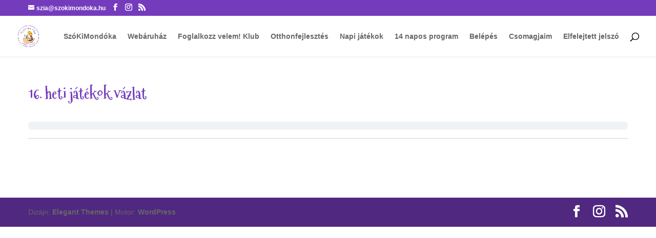

--- FILE ---
content_type: text/html; charset=UTF-8
request_url: https://foglalkozzvelem.szokimondoka.hu/lessons/16-heti-jatekok-vazlat/
body_size: 6252
content:
<!DOCTYPE html><html lang="hu"><head><meta charset="UTF-8" /><link rel="preconnect" href="https://fonts.gstatic.com/" crossorigin /><meta http-equiv="X-UA-Compatible" content="IE=edge"><link rel="pingback" href="https://foglalkozzvelem.szokimondoka.hu/xmlrpc.php" /><title>16. heti játékok vázlat | Foglalkozz velem! SzóKiMondóka Klub</title><meta name='robots' content='max-image-preview:large' /> <script type='application/javascript'  id='pys-version-script'>console.log('PixelYourSite Free version 11.1.5.1');</script> <link rel="alternate" type="application/rss+xml" title="Foglalkozz velem! SzóKiMondóka Klub &raquo; hírcsatorna" href="https://foglalkozzvelem.szokimondoka.hu/feed/" /><link rel="alternate" type="application/rss+xml" title="Foglalkozz velem! SzóKiMondóka Klub &raquo; hozzászólás hírcsatorna" href="https://foglalkozzvelem.szokimondoka.hu/comments/feed/" /><meta content="Divi v.4.24.2" name="generator"/><script src="[data-uri]" defer></script><script data-optimized="1" src="https://foglalkozzvelem.szokimondoka.hu/wp-content/plugins/litespeed-cache/assets/js/webfontloader.min.js" defer></script><link data-optimized="2" rel="stylesheet" href="https://foglalkozzvelem.szokimondoka.hu/wp-content/litespeed/css/55f3444d7126201a54a484b98ea85d55.css?ver=dfea3" /> <script type="text/javascript" id="pys-js-extra" src="[data-uri]" defer></script> <link rel="https://api.w.org/" href="https://foglalkozzvelem.szokimondoka.hu/wp-json/" /><link rel="alternate" title="JSON" type="application/json" href="https://foglalkozzvelem.szokimondoka.hu/wp-json/wp/v2/sfwd-lessons/4412" /><link rel="EditURI" type="application/rsd+xml" title="RSD" href="https://foglalkozzvelem.szokimondoka.hu/xmlrpc.php?rsd" /><meta name="generator" content="WordPress 6.6.4" /><link rel="canonical" href="https://foglalkozzvelem.szokimondoka.hu/lessons/16-heti-jatekok-vazlat/" /><link rel='shortlink' href='https://foglalkozzvelem.szokimondoka.hu/?p=4412' /><link rel="alternate" title="oEmbed (JSON)" type="application/json+oembed" href="https://foglalkozzvelem.szokimondoka.hu/wp-json/oembed/1.0/embed?url=https%3A%2F%2Ffoglalkozzvelem.szokimondoka.hu%2Flessons%2F16-heti-jatekok-vazlat%2F" /><link rel="alternate" title="oEmbed (XML)" type="text/xml+oembed" href="https://foglalkozzvelem.szokimondoka.hu/wp-json/oembed/1.0/embed?url=https%3A%2F%2Ffoglalkozzvelem.szokimondoka.hu%2Flessons%2F16-heti-jatekok-vazlat%2F&#038;format=xml" /><meta name="viewport" content="width=device-width, initial-scale=1.0, maximum-scale=1.0, user-scalable=0" /><link rel="icon" href="https://foglalkozzvelem.szokimondoka.hu/wp-content/uploads/2020/07/cropped-Foglalkozz-velem-32x32.png" sizes="32x32" /><link rel="icon" href="https://foglalkozzvelem.szokimondoka.hu/wp-content/uploads/2020/07/cropped-Foglalkozz-velem-192x192.png" sizes="192x192" /><link rel="apple-touch-icon" href="https://foglalkozzvelem.szokimondoka.hu/wp-content/uploads/2020/07/cropped-Foglalkozz-velem-180x180.png" /><meta name="msapplication-TileImage" content="https://foglalkozzvelem.szokimondoka.hu/wp-content/uploads/2020/07/cropped-Foglalkozz-velem-270x270.png" /></head><body class="sfwd-lessons-template-default single single-sfwd-lessons postid-4412 stm_lms_button et_pb_button_helper_class et_fullwidth_nav et_fixed_nav et_show_nav et_secondary_nav_enabled et_secondary_nav_two_panels et_primary_nav_dropdown_animation_fade et_secondary_nav_dropdown_animation_fade et_header_style_left et_pb_footer_columns4 et_cover_background et_pb_gutter et_pb_gutters3 et_smooth_scroll et_no_sidebar et_divi_theme et-db learndash-cpt learndash-cpt-sfwd-lessons learndash-embed-responsive"><div id="page-container"><div id="top-header"><div class="container clearfix"><div id="et-info">
<a href="mailto:szia@szokimondoka.hu"><span id="et-info-email">szia@szokimondoka.hu</span></a><ul class="et-social-icons"><li class="et-social-icon et-social-facebook">
<a href="https://www.facebook.com/szokimondoka" class="icon">
<span>Facebook</span>
</a></li><li class="et-social-icon et-social-instagram">
<a href="https://www.instagram.com/szokimondoka/" class="icon">
<span>Instagram</span>
</a></li><li class="et-social-icon et-social-rss">
<a href="https://foglalkozzvelem.szokimondoka.hu/feed/" class="icon">
<span>RSS</span>
</a></li></ul></div><div id="et-secondary-menu"><div class="et_duplicate_social_icons"><ul class="et-social-icons"><li class="et-social-icon et-social-facebook">
<a href="https://www.facebook.com/szokimondoka" class="icon">
<span>Facebook</span>
</a></li><li class="et-social-icon et-social-instagram">
<a href="https://www.instagram.com/szokimondoka/" class="icon">
<span>Instagram</span>
</a></li><li class="et-social-icon et-social-rss">
<a href="https://foglalkozzvelem.szokimondoka.hu/feed/" class="icon">
<span>RSS</span>
</a></li></ul></div></div></div></div><header id="main-header" data-height-onload="66"><div class="container clearfix et_menu_container"><div class="logo_container">
<span class="logo_helper"></span>
<a href="https://foglalkozzvelem.szokimondoka.hu/">
<img src="https://foglalkozzvelem.szokimondoka.hu/wp-content/uploads/2020/07/szokimondoka_logo_PSD_tekton-removebg-preview.png" width="500" height="500" alt="Foglalkozz velem! SzóKiMondóka Klub" id="logo" data-height-percentage="54" />
</a></div><div id="et-top-navigation" data-height="66" data-fixed-height="40"><nav id="top-menu-nav"><ul id="top-menu" class="nav"><li id="menu-item-6856" class="menu-item menu-item-type-custom menu-item-object-custom menu-item-6856"><a href="https://szokimondoka.hu">SzóKiMondóka</a></li><li id="menu-item-1197" class="menu-item menu-item-type-custom menu-item-object-custom menu-item-1197"><a target="_blank" rel="noopener" href="https://webaruhaz.szokimondoka.hu">Webáruház</a></li><li id="menu-item-47" class="menu-item menu-item-type-custom menu-item-object-custom menu-item-home menu-item-47"><a href="https://foglalkozzvelem.szokimondoka.hu/">Foglalkozz velem! Klub</a></li><li id="menu-item-3912" class="menu-item menu-item-type-custom menu-item-object-custom menu-item-3912"><a href="https://szokimondoka.hu/otthonfejlesztes/">Otthonfejlesztés</a></li><li id="menu-item-1196" class="menu-item menu-item-type-custom menu-item-object-custom menu-item-1196"><a href="https://foglalkozzvelem.szokimondoka.hu/napi-jatekok/">Napi játékok</a></li><li id="menu-item-1187" class="menu-item menu-item-type-custom menu-item-object-custom menu-item-1187"><a href="https://foglalkozzvelem.szokimondoka.hu/kihivas/">14 napos program</a></li><li id="menu-item-480" class="ld-button menu-item menu-item-type-custom menu-item-object-custom menu-item-480"><a href="#login">Belépés</a></li><li id="menu-item-51" class="menu-item menu-item-type-post_type menu-item-object-page menu-item-51"><a href="https://foglalkozzvelem.szokimondoka.hu/myaccount/">Csomagjaim</a></li><li id="menu-item-482" class="menu-item menu-item-type-custom menu-item-object-custom menu-item-482"><a href="https://foglalkozzvelem.szokimondoka.hu/wp-login.php?action=lostpassword&#038;redirect_to=https%3A%2F%2Ffoglalkozzvelem.szokimondoka.hu%2Fmyaccount%2F%3Fld-resetpw%3Dtrue%23login">Elfelejtett jelszó</a></li></ul></nav><div id="et_top_search">
<span id="et_search_icon"></span></div><div id="et_mobile_nav_menu"><div class="mobile_nav closed">
<span class="select_page">Oldal kiválasztása</span>
<span class="mobile_menu_bar mobile_menu_bar_toggle"></span></div></div></div></div><div class="et_search_outer"><div class="container et_search_form_container"><form role="search" method="get" class="et-search-form" action="https://foglalkozzvelem.szokimondoka.hu/">
<input type="search" class="et-search-field" placeholder="Keresés &hellip;" value="" name="s" title="Keresés erre:" /></form>
<span class="et_close_search_field"></span></div></div></header><div id="et-main-area"><div id="main-content"><div class="container"><div id="content-area" class="clearfix"><div id="left-area"><article id="post-4412" class="et_pb_post post-4412 sfwd-lessons type-sfwd-lessons status-publish hentry"><div class="et_post_meta_wrapper"><h1 class="entry-title">16. heti játékok vázlat</h1><p class="post-meta"> Szerző: <span class="author vcard"><a href="https://foglalkozzvelem.szokimondoka.hu/author/viola/" title="Viola bejegyzései" rel="author">Viola</a></span> | <span class="published">2023.01.5</span> | Egyéb</p></div><div class="entry-content"><div class="learndash learndash_post_sfwd-lessons user_has_no_access"  id="learndash_post_4412"><div class="learndash-wrapper"><div class="ld-lesson-status"><div class="ld-breadcrumbs"><div class="ld-breadcrumbs-segments"></div></div></div><div class="ld-tabs ld-tab-count-1"><div class="ld-tabs-content"><div class="ld-tab-content ld-visible" id="ld-tab-content-4412"></div></div></div><div class="ld-content-actions"><div class="ld-content-action
ld-empty
"></div></div></div></div></div><div class="et_post_meta_wrapper"></div></article></div></div></div></div><span class="et_pb_scroll_top et-pb-icon"></span><footer id="main-footer"><div id="footer-bottom"><div class="container clearfix"><ul class="et-social-icons"><li class="et-social-icon et-social-facebook">
<a href="https://www.facebook.com/szokimondoka" class="icon">
<span>Facebook</span>
</a></li><li class="et-social-icon et-social-instagram">
<a href="https://www.instagram.com/szokimondoka/" class="icon">
<span>Instagram</span>
</a></li><li class="et-social-icon et-social-rss">
<a href="https://foglalkozzvelem.szokimondoka.hu/feed/" class="icon">
<span>RSS</span>
</a></li></ul><p id="footer-info">Dizájn: <a href="https://www.elegantthemes.com" title="Premium WordPress Themes">Elegant Themes</a> | Motor: <a href="https://www.wordpress.org">WordPress</a></p></div></div></footer></div></div><div class="masterstudy-authorization-modal " style="opacity:0"><div class="masterstudy-authorization-modal__wrapper"><div class="masterstudy-authorization-modal__container">
<span class="masterstudy-authorization-modal__close"></span><div class="masterstudy-authorization masterstudy-authorization_style-modal masterstudy-authorization_login"><div class="masterstudy-authorization__wrapper"><div class="masterstudy-authorization__header">
<span class="masterstudy-authorization__header-title">
Bejelentkezés			</span></div><div id="masterstudy-authorization-form-login" class="masterstudy-authorization__form"><div class="masterstudy-authorization__form-wrapper"><div class="masterstudy-authorization__form-field">
<input type="text" name="user_login" class="masterstudy-authorization__form-input" placeholder="Enter email or username"></div><div class="masterstudy-authorization__form-field">
<input type="password" name="user_password" class="masterstudy-authorization__form-input masterstudy-authorization__form-input_pass" placeholder="Add meg a jelszavad">
<span class="masterstudy-authorization__form-show-pass"></span></div></div></div><div id="masterstudy-authorization-form-register" class="masterstudy-authorization__form"><div class="masterstudy-authorization__form-wrapper"><div class="masterstudy-authorization__form-field">
<input type="text" name="register_user_email" class="masterstudy-authorization__form-input" placeholder="Add meg az E-mail címed"></div><div class="masterstudy-authorization__form-field">
<input type="text" name="register_user_login" class="masterstudy-authorization__form-input" placeholder="Adja meg felhasználónevét"></div><div class="masterstudy-authorization__form-field">
<input type="password" name="register_user_password" class="masterstudy-authorization__form-input masterstudy-authorization__form-input_pass" placeholder="Add meg a jelszavad">
<span class="masterstudy-authorization__form-show-pass"></span>
<span class="masterstudy-authorization__form-explain-pass">
The password must have a minimum of 8 characters of numbers and letters, contain at least 1 capital letter				</span></div><div class="masterstudy-authorization__form-field">
<input type="password" name="register_user_password_re" class="masterstudy-authorization__form-input masterstudy-authorization__form-input_pass" placeholder="Repeat password">
<span class="masterstudy-authorization__form-show-pass"></span></div></div></div><div class="masterstudy-authorization__actions"><div class="masterstudy-authorization__actions-remember"><div class="masterstudy-authorization__checkbox">
<input type="checkbox" name="masterstudy-authorization-remember" id="masterstudy-authorization-remember"/>
<span class="masterstudy-authorization__checkbox-wrapper"></span></div>
<span class="masterstudy-authorization__checkbox-title">
Emlékezz rám				</span></div>
<a
href="#"
class="masterstudy-button masterstudy-button_style-primary masterstudy-button_size-sm"
data-id=masterstudy-authorization-login-button>
<span class="masterstudy-button__title">Bejelentkezés</span>
</a>
<a
href="#"
class="masterstudy-button masterstudy-button_style-primary masterstudy-button_size-sm"
data-id=masterstudy-authorization-register-button>
<span class="masterstudy-button__title">Regisztráció</span>
</a></div></div><div class="masterstudy-authorization__restore"><div class="masterstudy-authorization__restore-header">
<span class="masterstudy-authorization__restore-header-back"></span>
<span class="masterstudy-authorization__restore-header-title">
Jelszó visszaállítása		</span></div><div id="masterstudy-authorization-form-restore" class="masterstudy-authorization__form"><div class="masterstudy-authorization__form-wrapper"><div class="masterstudy-authorization__form-field">
<input type="text" name="restore_user_login" class="masterstudy-authorization__form-input" placeholder="Add meg az E-mail címed"></div></div></div><div class="masterstudy-authorization__actions">
<a
href="#"
class="masterstudy-button masterstudy-button_style-primary masterstudy-button_size-sm"
data-id=masterstudy-authorization-restore-button>
<span class="masterstudy-button__title">Send reset link</span>
</a></div></div><div id="masterstudy-authorization-restore-pass" class="masterstudy-authorization__send-mail"><div class="masterstudy-authorization__send-mail-icon-wrapper">
<span class="masterstudy-authorization__send-mail-icon"></span></div>
<span class="masterstudy-authorization__send-mail-content">
<span class="masterstudy-authorization__send-mail-content-title">
Password reset link sent		</span>
<span class="masterstudy-authorization__send-mail-content-subtitle">
to your email		</span>
</span>
<a
href="#"
class="masterstudy-button masterstudy-button_style-primary masterstudy-button_size-sm"
data-id=masterstudy-authorization-close-button>
<span class="masterstudy-button__title">Bezár</span>
</a></div><div class="masterstudy-authorization__switch"><div class="masterstudy-authorization__switch-wrapper"><div class="masterstudy-authorization__switch-account">
<span class="masterstudy-authorization__switch-account-title">
No account?						</span>
<a href="#" id="masterstudy-authorization-sign-up" class="masterstudy-authorization__switch-account-link">
Regisztráció						</a>
<a href="#" id="masterstudy-authorization-sign-in" class="masterstudy-authorization__switch-account-link">
Bejelentkezés						</a></div>
<span class="masterstudy-authorization__switch-lost-pass">
Elfelejtett jelszó				</span></div></div></div></div></div></div>
<noscript><img height="1" width="1" style="display: none;" src="https://www.facebook.com/tr?id=399461936916734&ev=PageView&noscript=1&cd%5Bpage_title%5D=16.+heti+j%C3%A1t%C3%A9kok+v%C3%A1zlat&cd%5Bpost_type%5D=sfwd-lessons&cd%5Bpost_id%5D=4412&cd%5Bplugin%5D=PixelYourSite&cd%5Buser_role%5D=guest&cd%5Bevent_url%5D=foglalkozzvelem.szokimondoka.hu%2Flessons%2F16-heti-jatekok-vazlat%2F" alt=""></noscript><div class="learndash-wrapper learndash-wrapper-login-modal ld-modal-closed"><div class="ld-modal ld-login-modal "><span class="ld-modal-closer ld-icon ld-icon-delete"></span><div class="ld-login-modal-login"><div class="ld-login-modal-wrapper"><div class="ld-modal-heading">
Bejelentkezés</div><div class="ld-modal-text">
Accessing this modul requires a login. Please enter your credentials below!</div><div class="ld-login-modal-form"><form name="loginform" id="loginform" action="https://foglalkozzvelem.szokimondoka.hu/wp-login.php" method="post"><input id="learndash-login-form" type="hidden" name="learndash-login-form" value="c784b0ab15" /><p class="login-username">
<label for="user_login">Felhasználónév, vagy e-mail cím</label>
<input type="text" name="log" id="user_login" autocomplete="username" class="input" value="" size="20" /></p><p class="login-password">
<label for="user_pass">Jelszó</label>
<input type="password" name="pwd" id="user_pass" autocomplete="current-password" spellcheck="false" class="input" value="" size="20" /></p><p class="login-remember"><label><input name="rememberme" type="checkbox" id="rememberme" value="forever" /> Emlékezzen rám</label></p><p class="login-submit">
<input type="submit" name="wp-submit" id="wp-submit" class="button button-primary" value="Bejelentkezés" />
<input type="hidden" name="redirect_to" value="/lessons/16-heti-jatekok-vazlat/" /></p></form>				<a class="ld-forgot-password-link" href="https://foglalkozzvelem.szokimondoka.hu/wp-login.php?action=lostpassword&#038;redirect_to=https%3A%2F%2Ffoglalkozzvelem.szokimondoka.hu%2Flessons%2F16-heti-jatekok-vazlat%2F%3Fld-resetpw%3Dtrue%23login">Elfelejtetted a jelszavadat?</a><div class="ld-login-modal-branding">
<img src="https://foglalkozzvelem.szokimondoka.hu/wp-content/uploads/2020/07/Foglalkozz-velem.png" alt=""></div></div></div></div></div></div> <script data-optimized="1" src="https://foglalkozzvelem.szokimondoka.hu/wp-content/litespeed/js/e7fd5288afa4454d3f05627582180d4d.js?ver=dfea3" defer></script></body></html>
<!-- Page optimized by LiteSpeed Cache @2026-01-29 09:15:30 -->

<!-- Page cached by LiteSpeed Cache 7.7 on 2026-01-29 09:15:30 -->
<!-- QUIC.cloud UCSS in queue -->